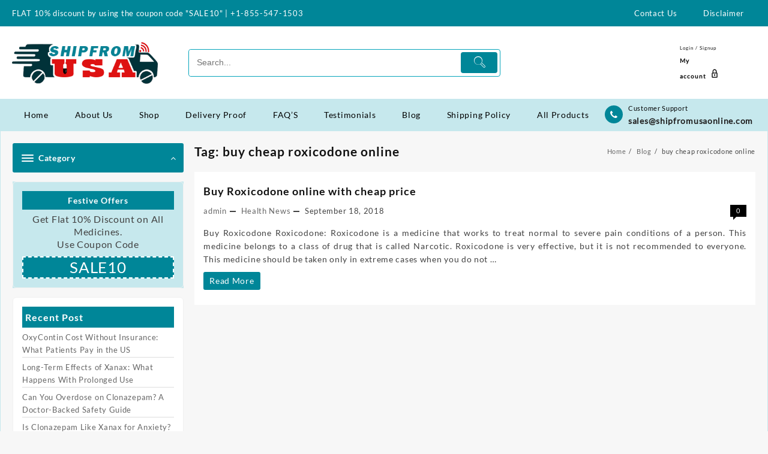

--- FILE ---
content_type: text/html; charset=UTF-8
request_url: https://shipfromusaonline.com/tag/buy-cheap-roxicodone-online/
body_size: 90369
content:
<!DOCTYPE html>
<html lang="en-US" prefix="og: https://ogp.me/ns#">
<head>
<meta charset="UTF-8">
<meta name="viewport" content="width=device-width, initial-scale=1">
<meta name="theme-color" content="#fff" />
<link rel="profile" href="http://gmpg.org/xfn/11">
	<style>img:is([sizes="auto" i], [sizes^="auto," i]) { contain-intrinsic-size: 3000px 1500px }</style>
	
<!-- Search Engine Optimization by Rank Math - https://rankmath.com/ -->
<title>Buy Cheap Roxicodone Online - Ship From USA Online</title>
<meta name="description" content="buy cheap roxicodone online At low prices, we are a reliable and trusted American pharmacy. We offer affordable medications at Low Price."/>
<meta name="robots" content="nofollow, noindex"/>
<meta property="og:locale" content="en_US" />
<meta property="og:type" content="article" />
<meta property="og:title" content="Buy Cheap Roxicodone Online - Ship From USA Online" />
<meta property="og:description" content="buy cheap roxicodone online At low prices, we are a reliable and trusted American pharmacy. We offer affordable medications at Low Price." />
<meta property="og:url" content="https://shipfromusaonline.com/tag/buy-cheap-roxicodone-online/" />
<meta property="og:site_name" content="Ship From USA Online" />
<meta name="twitter:card" content="summary_large_image" />
<meta name="twitter:title" content="Buy Cheap Roxicodone Online - Ship From USA Online" />
<meta name="twitter:description" content="buy cheap roxicodone online At low prices, we are a reliable and trusted American pharmacy. We offer affordable medications at Low Price." />
<meta name="twitter:label1" content="Posts" />
<meta name="twitter:data1" content="1" />
<script type="application/ld+json" class="rank-math-schema">{"@context":"https://schema.org","@graph":[{"@type":"Organization","@id":"https://shipfromusaonline.com/#organization","name":"Ship From USA Online","url":"https://shipfromusaonline.com","logo":{"@type":"ImageObject","@id":"https://shipfromusaonline.com/#logo","url":"https://shipfromusaonline.com/wp-content/uploads/2021/11/logo1.png","contentUrl":"https://shipfromusaonline.com/wp-content/uploads/2021/11/logo1.png","caption":"Ship From USA Online","inLanguage":"en-US","width":"349","height":"100"},"contactPoint":[{"@type":"ContactPoint","telephone":"+1-858-429-9133","contactType":"customer support"}]},{"@type":"WebSite","@id":"https://shipfromusaonline.com/#website","url":"https://shipfromusaonline.com","name":"Ship From USA Online","publisher":{"@id":"https://shipfromusaonline.com/#organization"},"inLanguage":"en-US"},{"@type":"BreadcrumbList","@id":"https://shipfromusaonline.com/tag/buy-cheap-roxicodone-online/#breadcrumb","itemListElement":[{"@type":"ListItem","position":"1","item":{"@id":"https://shipfromusaonline.com","name":"Home"}},{"@type":"ListItem","position":"2","item":{"@id":"https://shipfromusaonline.com/tag/buy-cheap-roxicodone-online/","name":"buy cheap roxicodone online"}}]},{"@type":"CollectionPage","@id":"https://shipfromusaonline.com/tag/buy-cheap-roxicodone-online/#webpage","url":"https://shipfromusaonline.com/tag/buy-cheap-roxicodone-online/","name":"Buy Cheap Roxicodone Online - Ship From USA Online","isPartOf":{"@id":"https://shipfromusaonline.com/#website"},"inLanguage":"en-US","breadcrumb":{"@id":"https://shipfromusaonline.com/tag/buy-cheap-roxicodone-online/#breadcrumb"}}]}</script>
<!-- /Rank Math WordPress SEO plugin -->

<link rel="alternate" type="application/rss+xml" title="Ship From USA Online &raquo; Feed" href="https://shipfromusaonline.com/feed/" />
<link rel="alternate" type="application/rss+xml" title="Ship From USA Online &raquo; Comments Feed" href="https://shipfromusaonline.com/comments/feed/" />
<link rel="alternate" type="application/rss+xml" title="Ship From USA Online &raquo; buy cheap roxicodone online Tag Feed" href="https://shipfromusaonline.com/tag/buy-cheap-roxicodone-online/feed/" />
<script type="text/javascript">
/* <![CDATA[ */
window._wpemojiSettings = {"baseUrl":"https:\/\/s.w.org\/images\/core\/emoji\/16.0.1\/72x72\/","ext":".png","svgUrl":"https:\/\/s.w.org\/images\/core\/emoji\/16.0.1\/svg\/","svgExt":".svg","source":{"concatemoji":"https:\/\/shipfromusaonline.com\/wp-includes\/js\/wp-emoji-release.min.js?ver=6.8.3"}};
/*! This file is auto-generated */
!function(s,n){var o,i,e;function c(e){try{var t={supportTests:e,timestamp:(new Date).valueOf()};sessionStorage.setItem(o,JSON.stringify(t))}catch(e){}}function p(e,t,n){e.clearRect(0,0,e.canvas.width,e.canvas.height),e.fillText(t,0,0);var t=new Uint32Array(e.getImageData(0,0,e.canvas.width,e.canvas.height).data),a=(e.clearRect(0,0,e.canvas.width,e.canvas.height),e.fillText(n,0,0),new Uint32Array(e.getImageData(0,0,e.canvas.width,e.canvas.height).data));return t.every(function(e,t){return e===a[t]})}function u(e,t){e.clearRect(0,0,e.canvas.width,e.canvas.height),e.fillText(t,0,0);for(var n=e.getImageData(16,16,1,1),a=0;a<n.data.length;a++)if(0!==n.data[a])return!1;return!0}function f(e,t,n,a){switch(t){case"flag":return n(e,"\ud83c\udff3\ufe0f\u200d\u26a7\ufe0f","\ud83c\udff3\ufe0f\u200b\u26a7\ufe0f")?!1:!n(e,"\ud83c\udde8\ud83c\uddf6","\ud83c\udde8\u200b\ud83c\uddf6")&&!n(e,"\ud83c\udff4\udb40\udc67\udb40\udc62\udb40\udc65\udb40\udc6e\udb40\udc67\udb40\udc7f","\ud83c\udff4\u200b\udb40\udc67\u200b\udb40\udc62\u200b\udb40\udc65\u200b\udb40\udc6e\u200b\udb40\udc67\u200b\udb40\udc7f");case"emoji":return!a(e,"\ud83e\udedf")}return!1}function g(e,t,n,a){var r="undefined"!=typeof WorkerGlobalScope&&self instanceof WorkerGlobalScope?new OffscreenCanvas(300,150):s.createElement("canvas"),o=r.getContext("2d",{willReadFrequently:!0}),i=(o.textBaseline="top",o.font="600 32px Arial",{});return e.forEach(function(e){i[e]=t(o,e,n,a)}),i}function t(e){var t=s.createElement("script");t.src=e,t.defer=!0,s.head.appendChild(t)}"undefined"!=typeof Promise&&(o="wpEmojiSettingsSupports",i=["flag","emoji"],n.supports={everything:!0,everythingExceptFlag:!0},e=new Promise(function(e){s.addEventListener("DOMContentLoaded",e,{once:!0})}),new Promise(function(t){var n=function(){try{var e=JSON.parse(sessionStorage.getItem(o));if("object"==typeof e&&"number"==typeof e.timestamp&&(new Date).valueOf()<e.timestamp+604800&&"object"==typeof e.supportTests)return e.supportTests}catch(e){}return null}();if(!n){if("undefined"!=typeof Worker&&"undefined"!=typeof OffscreenCanvas&&"undefined"!=typeof URL&&URL.createObjectURL&&"undefined"!=typeof Blob)try{var e="postMessage("+g.toString()+"("+[JSON.stringify(i),f.toString(),p.toString(),u.toString()].join(",")+"));",a=new Blob([e],{type:"text/javascript"}),r=new Worker(URL.createObjectURL(a),{name:"wpTestEmojiSupports"});return void(r.onmessage=function(e){c(n=e.data),r.terminate(),t(n)})}catch(e){}c(n=g(i,f,p,u))}t(n)}).then(function(e){for(var t in e)n.supports[t]=e[t],n.supports.everything=n.supports.everything&&n.supports[t],"flag"!==t&&(n.supports.everythingExceptFlag=n.supports.everythingExceptFlag&&n.supports[t]);n.supports.everythingExceptFlag=n.supports.everythingExceptFlag&&!n.supports.flag,n.DOMReady=!1,n.readyCallback=function(){n.DOMReady=!0}}).then(function(){return e}).then(function(){var e;n.supports.everything||(n.readyCallback(),(e=n.source||{}).concatemoji?t(e.concatemoji):e.wpemoji&&e.twemoji&&(t(e.twemoji),t(e.wpemoji)))}))}((window,document),window._wpemojiSettings);
/* ]]> */
</script>
<style id='wp-emoji-styles-inline-css' type='text/css'>

	img.wp-smiley, img.emoji {
		display: inline !important;
		border: none !important;
		box-shadow: none !important;
		height: 1em !important;
		width: 1em !important;
		margin: 0 0.07em !important;
		vertical-align: -0.1em !important;
		background: none !important;
		padding: 0 !important;
	}
</style>
<link rel='stylesheet' id='wp-block-library-css' href='https://shipfromusaonline.com/wp-includes/css/dist/block-library/style.min.css?ver=6.8.3' type='text/css' media='all' />
<style id='wp-block-library-theme-inline-css' type='text/css'>
.wp-block-audio :where(figcaption){color:#555;font-size:13px;text-align:center}.is-dark-theme .wp-block-audio :where(figcaption){color:#ffffffa6}.wp-block-audio{margin:0 0 1em}.wp-block-code{border:1px solid #ccc;border-radius:4px;font-family:Menlo,Consolas,monaco,monospace;padding:.8em 1em}.wp-block-embed :where(figcaption){color:#555;font-size:13px;text-align:center}.is-dark-theme .wp-block-embed :where(figcaption){color:#ffffffa6}.wp-block-embed{margin:0 0 1em}.blocks-gallery-caption{color:#555;font-size:13px;text-align:center}.is-dark-theme .blocks-gallery-caption{color:#ffffffa6}:root :where(.wp-block-image figcaption){color:#555;font-size:13px;text-align:center}.is-dark-theme :root :where(.wp-block-image figcaption){color:#ffffffa6}.wp-block-image{margin:0 0 1em}.wp-block-pullquote{border-bottom:4px solid;border-top:4px solid;color:currentColor;margin-bottom:1.75em}.wp-block-pullquote cite,.wp-block-pullquote footer,.wp-block-pullquote__citation{color:currentColor;font-size:.8125em;font-style:normal;text-transform:uppercase}.wp-block-quote{border-left:.25em solid;margin:0 0 1.75em;padding-left:1em}.wp-block-quote cite,.wp-block-quote footer{color:currentColor;font-size:.8125em;font-style:normal;position:relative}.wp-block-quote:where(.has-text-align-right){border-left:none;border-right:.25em solid;padding-left:0;padding-right:1em}.wp-block-quote:where(.has-text-align-center){border:none;padding-left:0}.wp-block-quote.is-large,.wp-block-quote.is-style-large,.wp-block-quote:where(.is-style-plain){border:none}.wp-block-search .wp-block-search__label{font-weight:700}.wp-block-search__button{border:1px solid #ccc;padding:.375em .625em}:where(.wp-block-group.has-background){padding:1.25em 2.375em}.wp-block-separator.has-css-opacity{opacity:.4}.wp-block-separator{border:none;border-bottom:2px solid;margin-left:auto;margin-right:auto}.wp-block-separator.has-alpha-channel-opacity{opacity:1}.wp-block-separator:not(.is-style-wide):not(.is-style-dots){width:100px}.wp-block-separator.has-background:not(.is-style-dots){border-bottom:none;height:1px}.wp-block-separator.has-background:not(.is-style-wide):not(.is-style-dots){height:2px}.wp-block-table{margin:0 0 1em}.wp-block-table td,.wp-block-table th{word-break:normal}.wp-block-table :where(figcaption){color:#555;font-size:13px;text-align:center}.is-dark-theme .wp-block-table :where(figcaption){color:#ffffffa6}.wp-block-video :where(figcaption){color:#555;font-size:13px;text-align:center}.is-dark-theme .wp-block-video :where(figcaption){color:#ffffffa6}.wp-block-video{margin:0 0 1em}:root :where(.wp-block-template-part.has-background){margin-bottom:0;margin-top:0;padding:1.25em 2.375em}
</style>
<link rel='stylesheet' id='single-testimonial-block-css' href='https://shipfromusaonline.com/wp-content/plugins/easy-testimonials/blocks/single-testimonial/style.css?ver=1768462154' type='text/css' media='all' />
<link rel='stylesheet' id='random-testimonial-block-css' href='https://shipfromusaonline.com/wp-content/plugins/easy-testimonials/blocks/random-testimonial/style.css?ver=1768462154' type='text/css' media='all' />
<link rel='stylesheet' id='testimonials-list-block-css' href='https://shipfromusaonline.com/wp-content/plugins/easy-testimonials/blocks/testimonials-list/style.css?ver=1768462154' type='text/css' media='all' />
<link rel='stylesheet' id='testimonials-cycle-block-css' href='https://shipfromusaonline.com/wp-content/plugins/easy-testimonials/blocks/testimonials-cycle/style.css?ver=1768462154' type='text/css' media='all' />
<link rel='stylesheet' id='testimonials-grid-block-css' href='https://shipfromusaonline.com/wp-content/plugins/easy-testimonials/blocks/testimonials-grid/style.css?ver=1768462154' type='text/css' media='all' />
<link rel='stylesheet' id='th-advance-product-search-frontend-style-css' href='https://shipfromusaonline.com/wp-content/plugins/th-advance-product-search/build/style-th-advance-product-search.css?ver=1768462155' type='text/css' media='all' />
<link rel='stylesheet' id='thaps-th-icon-css-css' href='https://shipfromusaonline.com/wp-content/plugins/th-advance-product-search/th-icon/style.css?ver=6.8.3' type='text/css' media='all' />
<style id='global-styles-inline-css' type='text/css'>
:root{--wp--preset--aspect-ratio--square: 1;--wp--preset--aspect-ratio--4-3: 4/3;--wp--preset--aspect-ratio--3-4: 3/4;--wp--preset--aspect-ratio--3-2: 3/2;--wp--preset--aspect-ratio--2-3: 2/3;--wp--preset--aspect-ratio--16-9: 16/9;--wp--preset--aspect-ratio--9-16: 9/16;--wp--preset--color--black: #000000;--wp--preset--color--cyan-bluish-gray: #abb8c3;--wp--preset--color--white: #ffffff;--wp--preset--color--pale-pink: #f78da7;--wp--preset--color--vivid-red: #cf2e2e;--wp--preset--color--luminous-vivid-orange: #ff6900;--wp--preset--color--luminous-vivid-amber: #fcb900;--wp--preset--color--light-green-cyan: #7bdcb5;--wp--preset--color--vivid-green-cyan: #00d084;--wp--preset--color--pale-cyan-blue: #8ed1fc;--wp--preset--color--vivid-cyan-blue: #0693e3;--wp--preset--color--vivid-purple: #9b51e0;--wp--preset--gradient--vivid-cyan-blue-to-vivid-purple: linear-gradient(135deg,rgba(6,147,227,1) 0%,rgb(155,81,224) 100%);--wp--preset--gradient--light-green-cyan-to-vivid-green-cyan: linear-gradient(135deg,rgb(122,220,180) 0%,rgb(0,208,130) 100%);--wp--preset--gradient--luminous-vivid-amber-to-luminous-vivid-orange: linear-gradient(135deg,rgba(252,185,0,1) 0%,rgba(255,105,0,1) 100%);--wp--preset--gradient--luminous-vivid-orange-to-vivid-red: linear-gradient(135deg,rgba(255,105,0,1) 0%,rgb(207,46,46) 100%);--wp--preset--gradient--very-light-gray-to-cyan-bluish-gray: linear-gradient(135deg,rgb(238,238,238) 0%,rgb(169,184,195) 100%);--wp--preset--gradient--cool-to-warm-spectrum: linear-gradient(135deg,rgb(74,234,220) 0%,rgb(151,120,209) 20%,rgb(207,42,186) 40%,rgb(238,44,130) 60%,rgb(251,105,98) 80%,rgb(254,248,76) 100%);--wp--preset--gradient--blush-light-purple: linear-gradient(135deg,rgb(255,206,236) 0%,rgb(152,150,240) 100%);--wp--preset--gradient--blush-bordeaux: linear-gradient(135deg,rgb(254,205,165) 0%,rgb(254,45,45) 50%,rgb(107,0,62) 100%);--wp--preset--gradient--luminous-dusk: linear-gradient(135deg,rgb(255,203,112) 0%,rgb(199,81,192) 50%,rgb(65,88,208) 100%);--wp--preset--gradient--pale-ocean: linear-gradient(135deg,rgb(255,245,203) 0%,rgb(182,227,212) 50%,rgb(51,167,181) 100%);--wp--preset--gradient--electric-grass: linear-gradient(135deg,rgb(202,248,128) 0%,rgb(113,206,126) 100%);--wp--preset--gradient--midnight: linear-gradient(135deg,rgb(2,3,129) 0%,rgb(40,116,252) 100%);--wp--preset--font-size--small: 13px;--wp--preset--font-size--medium: 20px;--wp--preset--font-size--large: 36px;--wp--preset--font-size--x-large: 42px;--wp--preset--spacing--20: 0.44rem;--wp--preset--spacing--30: 0.67rem;--wp--preset--spacing--40: 1rem;--wp--preset--spacing--50: 1.5rem;--wp--preset--spacing--60: 2.25rem;--wp--preset--spacing--70: 3.38rem;--wp--preset--spacing--80: 5.06rem;--wp--preset--shadow--natural: 6px 6px 9px rgba(0, 0, 0, 0.2);--wp--preset--shadow--deep: 12px 12px 50px rgba(0, 0, 0, 0.4);--wp--preset--shadow--sharp: 6px 6px 0px rgba(0, 0, 0, 0.2);--wp--preset--shadow--outlined: 6px 6px 0px -3px rgba(255, 255, 255, 1), 6px 6px rgba(0, 0, 0, 1);--wp--preset--shadow--crisp: 6px 6px 0px rgba(0, 0, 0, 1);}:root { --wp--style--global--content-size: 800px;--wp--style--global--wide-size: 1300px; }:where(body) { margin: 0; }.wp-site-blocks > .alignleft { float: left; margin-right: 2em; }.wp-site-blocks > .alignright { float: right; margin-left: 2em; }.wp-site-blocks > .aligncenter { justify-content: center; margin-left: auto; margin-right: auto; }:where(.wp-site-blocks) > * { margin-block-start: 24px; margin-block-end: 0; }:where(.wp-site-blocks) > :first-child { margin-block-start: 0; }:where(.wp-site-blocks) > :last-child { margin-block-end: 0; }:root { --wp--style--block-gap: 24px; }:root :where(.is-layout-flow) > :first-child{margin-block-start: 0;}:root :where(.is-layout-flow) > :last-child{margin-block-end: 0;}:root :where(.is-layout-flow) > *{margin-block-start: 24px;margin-block-end: 0;}:root :where(.is-layout-constrained) > :first-child{margin-block-start: 0;}:root :where(.is-layout-constrained) > :last-child{margin-block-end: 0;}:root :where(.is-layout-constrained) > *{margin-block-start: 24px;margin-block-end: 0;}:root :where(.is-layout-flex){gap: 24px;}:root :where(.is-layout-grid){gap: 24px;}.is-layout-flow > .alignleft{float: left;margin-inline-start: 0;margin-inline-end: 2em;}.is-layout-flow > .alignright{float: right;margin-inline-start: 2em;margin-inline-end: 0;}.is-layout-flow > .aligncenter{margin-left: auto !important;margin-right: auto !important;}.is-layout-constrained > .alignleft{float: left;margin-inline-start: 0;margin-inline-end: 2em;}.is-layout-constrained > .alignright{float: right;margin-inline-start: 2em;margin-inline-end: 0;}.is-layout-constrained > .aligncenter{margin-left: auto !important;margin-right: auto !important;}.is-layout-constrained > :where(:not(.alignleft):not(.alignright):not(.alignfull)){max-width: var(--wp--style--global--content-size);margin-left: auto !important;margin-right: auto !important;}.is-layout-constrained > .alignwide{max-width: var(--wp--style--global--wide-size);}body .is-layout-flex{display: flex;}.is-layout-flex{flex-wrap: wrap;align-items: center;}.is-layout-flex > :is(*, div){margin: 0;}body .is-layout-grid{display: grid;}.is-layout-grid > :is(*, div){margin: 0;}body{padding-top: 0px;padding-right: 0px;padding-bottom: 0px;padding-left: 0px;}a:where(:not(.wp-element-button)){text-decoration: none;}:root :where(.wp-element-button, .wp-block-button__link){background-color: #32373c;border-width: 0;color: #fff;font-family: inherit;font-size: inherit;line-height: inherit;padding: calc(0.667em + 2px) calc(1.333em + 2px);text-decoration: none;}.has-black-color{color: var(--wp--preset--color--black) !important;}.has-cyan-bluish-gray-color{color: var(--wp--preset--color--cyan-bluish-gray) !important;}.has-white-color{color: var(--wp--preset--color--white) !important;}.has-pale-pink-color{color: var(--wp--preset--color--pale-pink) !important;}.has-vivid-red-color{color: var(--wp--preset--color--vivid-red) !important;}.has-luminous-vivid-orange-color{color: var(--wp--preset--color--luminous-vivid-orange) !important;}.has-luminous-vivid-amber-color{color: var(--wp--preset--color--luminous-vivid-amber) !important;}.has-light-green-cyan-color{color: var(--wp--preset--color--light-green-cyan) !important;}.has-vivid-green-cyan-color{color: var(--wp--preset--color--vivid-green-cyan) !important;}.has-pale-cyan-blue-color{color: var(--wp--preset--color--pale-cyan-blue) !important;}.has-vivid-cyan-blue-color{color: var(--wp--preset--color--vivid-cyan-blue) !important;}.has-vivid-purple-color{color: var(--wp--preset--color--vivid-purple) !important;}.has-black-background-color{background-color: var(--wp--preset--color--black) !important;}.has-cyan-bluish-gray-background-color{background-color: var(--wp--preset--color--cyan-bluish-gray) !important;}.has-white-background-color{background-color: var(--wp--preset--color--white) !important;}.has-pale-pink-background-color{background-color: var(--wp--preset--color--pale-pink) !important;}.has-vivid-red-background-color{background-color: var(--wp--preset--color--vivid-red) !important;}.has-luminous-vivid-orange-background-color{background-color: var(--wp--preset--color--luminous-vivid-orange) !important;}.has-luminous-vivid-amber-background-color{background-color: var(--wp--preset--color--luminous-vivid-amber) !important;}.has-light-green-cyan-background-color{background-color: var(--wp--preset--color--light-green-cyan) !important;}.has-vivid-green-cyan-background-color{background-color: var(--wp--preset--color--vivid-green-cyan) !important;}.has-pale-cyan-blue-background-color{background-color: var(--wp--preset--color--pale-cyan-blue) !important;}.has-vivid-cyan-blue-background-color{background-color: var(--wp--preset--color--vivid-cyan-blue) !important;}.has-vivid-purple-background-color{background-color: var(--wp--preset--color--vivid-purple) !important;}.has-black-border-color{border-color: var(--wp--preset--color--black) !important;}.has-cyan-bluish-gray-border-color{border-color: var(--wp--preset--color--cyan-bluish-gray) !important;}.has-white-border-color{border-color: var(--wp--preset--color--white) !important;}.has-pale-pink-border-color{border-color: var(--wp--preset--color--pale-pink) !important;}.has-vivid-red-border-color{border-color: var(--wp--preset--color--vivid-red) !important;}.has-luminous-vivid-orange-border-color{border-color: var(--wp--preset--color--luminous-vivid-orange) !important;}.has-luminous-vivid-amber-border-color{border-color: var(--wp--preset--color--luminous-vivid-amber) !important;}.has-light-green-cyan-border-color{border-color: var(--wp--preset--color--light-green-cyan) !important;}.has-vivid-green-cyan-border-color{border-color: var(--wp--preset--color--vivid-green-cyan) !important;}.has-pale-cyan-blue-border-color{border-color: var(--wp--preset--color--pale-cyan-blue) !important;}.has-vivid-cyan-blue-border-color{border-color: var(--wp--preset--color--vivid-cyan-blue) !important;}.has-vivid-purple-border-color{border-color: var(--wp--preset--color--vivid-purple) !important;}.has-vivid-cyan-blue-to-vivid-purple-gradient-background{background: var(--wp--preset--gradient--vivid-cyan-blue-to-vivid-purple) !important;}.has-light-green-cyan-to-vivid-green-cyan-gradient-background{background: var(--wp--preset--gradient--light-green-cyan-to-vivid-green-cyan) !important;}.has-luminous-vivid-amber-to-luminous-vivid-orange-gradient-background{background: var(--wp--preset--gradient--luminous-vivid-amber-to-luminous-vivid-orange) !important;}.has-luminous-vivid-orange-to-vivid-red-gradient-background{background: var(--wp--preset--gradient--luminous-vivid-orange-to-vivid-red) !important;}.has-very-light-gray-to-cyan-bluish-gray-gradient-background{background: var(--wp--preset--gradient--very-light-gray-to-cyan-bluish-gray) !important;}.has-cool-to-warm-spectrum-gradient-background{background: var(--wp--preset--gradient--cool-to-warm-spectrum) !important;}.has-blush-light-purple-gradient-background{background: var(--wp--preset--gradient--blush-light-purple) !important;}.has-blush-bordeaux-gradient-background{background: var(--wp--preset--gradient--blush-bordeaux) !important;}.has-luminous-dusk-gradient-background{background: var(--wp--preset--gradient--luminous-dusk) !important;}.has-pale-ocean-gradient-background{background: var(--wp--preset--gradient--pale-ocean) !important;}.has-electric-grass-gradient-background{background: var(--wp--preset--gradient--electric-grass) !important;}.has-midnight-gradient-background{background: var(--wp--preset--gradient--midnight) !important;}.has-small-font-size{font-size: var(--wp--preset--font-size--small) !important;}.has-medium-font-size{font-size: var(--wp--preset--font-size--medium) !important;}.has-large-font-size{font-size: var(--wp--preset--font-size--large) !important;}.has-x-large-font-size{font-size: var(--wp--preset--font-size--x-large) !important;}
:root :where(.wp-block-pullquote){font-size: 1.5em;line-height: 1.6;}
</style>
<link rel='stylesheet' id='contact-form-7-css' href='https://shipfromusaonline.com/wp-content/plugins/contact-form-7/includes/css/styles.css?ver=6.1.4' type='text/css' media='all' />
<link rel='stylesheet' id='easy_testimonial_style-css' href='https://shipfromusaonline.com/wp-content/plugins/easy-testimonials/include/assets/css/style.css?ver=6.8.3' type='text/css' media='all' />
<link rel='stylesheet' id='woocommerce-layout-css' href='https://shipfromusaonline.com/wp-content/plugins/woocommerce/assets/css/woocommerce-layout.css?ver=10.4.2' type='text/css' media='all' />
<link rel='stylesheet' id='woocommerce-smallscreen-css' href='https://shipfromusaonline.com/wp-content/plugins/woocommerce/assets/css/woocommerce-smallscreen.css?ver=10.4.2' type='text/css' media='only screen and (max-width: 768px)' />
<link rel='stylesheet' id='woocommerce-general-css' href='https://shipfromusaonline.com/wp-content/plugins/woocommerce/assets/css/woocommerce.css?ver=10.4.2' type='text/css' media='all' />
<style id='woocommerce-inline-inline-css' type='text/css'>
.woocommerce form .form-row .required { visibility: visible; }
</style>
<link rel='stylesheet' id='font-awesome-css' href='https://shipfromusaonline.com/wp-content/themes/top-store//third-party/fonts/font-awesome/css/font-awesome.css?ver=1.5.3' type='text/css' media='all' />
<link rel='stylesheet' id='th-icon-css' href='https://shipfromusaonline.com/wp-content/themes/top-store//third-party/fonts/th-icon/style.css?ver=1.5.3' type='text/css' media='all' />
<link rel='stylesheet' id='animate-css' href='https://shipfromusaonline.com/wp-content/themes/top-store//css/animate.css?ver=1.5.3' type='text/css' media='all' />
<link rel='stylesheet' id='top-store-menu-css' href='https://shipfromusaonline.com/wp-content/themes/top-store//css/top-store-menu.css?ver=1.5.3' type='text/css' media='all' />
<link rel='stylesheet' id='top-store-style-css' href='https://shipfromusaonline.com/wp-content/themes/top-store/style.css?ver=1.5.3' type='text/css' media='all' />
<style id='top-store-style-inline-css' type='text/css'>
@media (min-width: 769px){.thunk-logo img,.sticky-header .logo-content img{
    max-width: 243px;
  }}@media (max-width: 768px){.thunk-logo img,.sticky-header .logo-content img{
    max-width: 225px;
  }}@media (max-width: 550px){.thunk-logo img,.sticky-header .logo-content img{
    max-width: 225px;
  }}.top-header,body.top-store-dark .top-header{border-bottom-color:#fff}@media (min-width: 769px){.top-header .top-header-bar{
    line-height: 20px;
  }}@media (max-width: 768px){.top-header .top-header-bar{
    line-height: 35px;
  }}@media (max-width: 550px){.top-header .top-header-bar{
    line-height: 35px;
  }}.top-footer,body.top-store-dark .top-footer{border-bottom-color:#f1f1f1}.below-footer,body.top-store-dark .below-footer{border-top-color:#fff}.top-store-light a:hover, .top-store-menu li a:hover, .top-store-menu .current-menu-item a,.sticky-header-col2 .top-store-menu li a:hover,.woocommerce .thunk-woo-product-list .price,.thunk-product-hover .th-button.add_to_cart_button, .woocommerce ul.products .thunk-product-hover .add_to_cart_button,.woocommerce ul.products li.product .product_type_variable, .woocommerce ul.products li.product a.button.product_type_grouped,.thunk-compare .compare-button a:hover, .thunk-product-hover .th-button.add_to_cart_button:hover, .woocommerce ul.products .thunk-product-hover .add_to_cart_button :hover, .woocommerce .thunk-product-hover a.th-button:hover,.thunk-product .yith-wcwl-wishlistexistsbrowse.show:before, .thunk-product .yith-wcwl-wishlistaddedbrowse.show:before,.woocommerce ul.products li.product.thunk-woo-product-list .price,.summary .yith-wcwl-add-to-wishlist.show .add_to_wishlist::before, .summary .yith-wcwl-add-to-wishlist .yith-wcwl-wishlistaddedbrowse.show a::before, .summary .yith-wcwl-add-to-wishlist .yith-wcwl-wishlistexistsbrowse.show a::before,.woocommerce .entry-summary a.compare.button.added:before,.header-icon a:hover,.thunk-related-links .nav-links a:hover,.woocommerce .thunk-list-view ul.products li.product.thunk-woo-product-list .price,.woocommerce .woocommerce-error .button, .woocommerce .woocommerce-info .button, .woocommerce .woocommerce-message .button,.thunk-wishlist a:hover, .thunk-compare a:hover,.thunk-quik a:hover,.woocommerce ul.cart_list li .woocommerce-Price-amount, .woocommerce ul.product_list_widget li .woocommerce-Price-amount,.top-store-load-more button,.page-contact .leadform-show-form label,.thunk-contact-col .fa,
  .woocommerce .thunk-product-hover a.th-button:hover:after,ul.products .thunk-product-hover .add_to_cart_button:hover, 
.woocommerce .thunk-product-hover a.th-button:hover, 
.woocommerce ul.products li.product .product_type_variable:hover, 
.woocommerce ul.products li.product a.button.product_type_grouped:hover, 
.woocommerce .thunk-product-hover a.th-button:hover, 
.woocommerce ul.products li.product .add_to_cart_button:hover, 
.woocommerce .added_to_cart.wc-forward:hover,
ul.products .thunk-product-hover .add_to_cart_button:hover:after, 
.woocommerce .thunk-product-hover a.th-button:hover:after, 
.woocommerce ul.products li.product .product_type_variable:hover:after, 
.woocommerce ul.products li.product a.button.product_type_grouped:hover:after, 
.woocommerce .thunk-product-hover a.th-button:hover:after, 
.woocommerce ul.products li.product .add_to_cart_button:hover:after, 
.woocommerce .added_to_cart.wc-forward:hover:after,.summary .yith-wcwl-add-to-wishlist .add_to_wishlist:hover:before, .summary .yith-wcwl-add-to-wishlist .yith-wcwl-wishlistaddedbrowse a::before, .summary .yith-wcwl-add-to-wishlist .yith-wcwl-wishlistexistsbrowse a::before,.th-hlight-icon,.ribbon-btn:hover,.thunk-product .yith-wcwl-wishlistexistsbrowse:before,.woocommerce .entry-summary a.compare.button:hover:before,.th-slide-button,.th-slide-button:after,.sider.overcenter .sider-inner ul.top-store-menu li a:hover,.reply a,.single-product .product_meta a,.woosw-btn:hover:before,.woosw-added:before,.wooscp-btn:hover:before,#top-store-mobile-bar .count-item, a.th-product-compare-btn.button.btn_type.th-added-compare:before,.thunk-product-list-section .thunk-list .thunk-product-content .woocommerce-LoopProduct-title:hover{color:#008698} 
    
    .thunk-icon-market .cart-icon .taiowc-icon:hover,.woocommerce .entry-summary .th-product-compare-btn.btn_type.th-added-compare, .woocommerce .entry-summary a.th-product-compare-btn:before,.thunk-icon-market .cart-icon .taiowcp-icon:hover{color:#008698;}
   .thunk-icon-market .cart-icon .taiowc-cart-item:hover,.thunk-icon-market .cart-icon .taiowcp-cart-item:hover{color:#008698;}
 .toggle-cat-wrap,#search-button,.thunk-icon .cart-icon,.single_add_to_cart_button.button.alt, .woocommerce #respond input#submit.alt, .woocommerce a.button.alt, .woocommerce button.button.alt, .woocommerce input.button.alt, .woocommerce #respond input#submit, .woocommerce button.button, .woocommerce input.button,.cat-list a:after,.tagcloud a:hover, .thunk-tags-wrapper a:hover,.btn-main-header,.page-contact .leadform-show-form input[type='submit'],.woocommerce .widget_price_filter .top-store-widget-content .ui-slider .ui-slider-range,
.woocommerce .widget_price_filter .top-store-widget-content .ui-slider .ui-slider-handle,.entry-content form.post-password-form input[type='submit'],#top-store-mobile-bar a,
.header-support-icon,
.count-item,.nav-links .page-numbers.current, .nav-links .page-numbers:hover,.woocommerce .thunk-woo-product-list span.onsale,.top-store-site section.thunk-ribbon-section .content-wrap:before,.woocommerce .return-to-shop a.button,.widget_product_search [type='submit']:hover,.comment-form .form-submit [type='submit'],.top-store-slide-post .owl-nav button.owl-prev:hover, .top-store-slide-post .owl-nav button.owl-next:hover,body.top-store-dark .top-store-slide-post .owl-nav button.owl-prev:hover, body.top-store-dark .top-store-slide-post .owl-nav button.owl-next:hover{background:#008698}
  .open-cart p.buttons a:hover,
  .woocommerce #respond input#submit.alt:hover, .woocommerce a.button.alt:hover, .woocommerce button.button.alt:hover, .woocommerce input.button.alt:hover, .woocommerce #respond input#submit:hover, .woocommerce button.button:hover, .woocommerce input.button:hover,.thunk-slide .owl-nav button.owl-prev:hover, .thunk-slide .owl-nav button.owl-next:hover,.thunk-list-grid-switcher a.selected, .thunk-list-grid-switcher a:hover,.woocommerce .woocommerce-error .button:hover, .woocommerce .woocommerce-info .button:hover, .woocommerce .woocommerce-message .button:hover,#searchform [type='submit']:hover,article.thunk-post-article .thunk-readmore.button,.top-store-load-more button:hover,.woocommerce nav.woocommerce-pagination ul li a:focus, .woocommerce nav.woocommerce-pagination ul li a:hover, .woocommerce nav.woocommerce-pagination ul li span.current,.thunk-top2-slide.owl-carousel .owl-nav button:hover,.product-slide-widget .owl-carousel .owl-nav button:hover, .thunk-slide.thunk-brand .owl-nav button:hover,.th-testimonial .owl-carousel .owl-nav button.owl-prev:hover,.th-testimonial .owl-carousel .owl-nav button.owl-next:hover,body.top-store-dark .thunk-slide .owl-nav button.owl-prev:hover,body.top-store-dark .thunk-slide .owl-nav button.owl-next:hover{background-color:#008698;} 
  .thunk-product-hover .th-button.add_to_cart_button, .woocommerce ul.products .thunk-product-hover .add_to_cart_button,.woocommerce ul.products li.product .product_type_variable, .woocommerce ul.products li.product a.button.product_type_grouped,.open-cart p.buttons a:hover,.top-store-slide-post .owl-nav button.owl-prev:hover, .top-store-slide-post .owl-nav button.owl-next:hover,body .woocommerce-tabs .tabs li a::before,.thunk-list-grid-switcher a.selected, .thunk-list-grid-switcher a:hover,.woocommerce .woocommerce-error .button, .woocommerce .woocommerce-info .button, .woocommerce .woocommerce-message .button,#searchform [type='submit']:hover,.top-store-load-more button,.thunk-top2-slide.owl-carousel .owl-nav button:hover,.product-slide-widget .owl-carousel .owl-nav button:hover, .thunk-slide.thunk-brand .owl-nav button:hover,.page-contact .leadform-show-form input[type='submit'],.widget_product_search [type='submit']:hover,.thunk-slide .owl-nav button.owl-prev:hover, .thunk-slide .owl-nav button.owl-next:hover,body.top-store-dark .thunk-slide.owl-carousel .owl-nav button.owl-prev:hover, body.top-store-dark .thunk-slide.owl-carousel .owl-nav button.owl-next:hover,body.top-store-dark .top-store-slide-post .owl-nav button.owl-prev:hover, body.top-store-dark .top-store-slide-post .owl-nav button.owl-next:hover,.th-testimonial .owl-carousel .owl-nav button.owl-prev:hover,.th-testimonial .owl-carousel .owl-nav button.owl-next:hover{border-color:#008698} .loader {
    border-right: 4px solid #008698;
    border-bottom: 4px solid #008698;
    border-left: 4px solid #008698;}
    .site-title span a:hover,.main-header-bar .header-icon a:hover,.woocommerce div.product p.price, .woocommerce div.product span.price,body.top-store-dark .top-store-menu .current-menu-item a,body.top-store-dark .sider.overcenter .sider-inner ul.top-store-menu li a:hover{color:#008698}body.top-store-light,.woocommerce-error, .woocommerce-info, .woocommerce-message {color: }.site-title span a,.sprt-tel b,.widget.woocommerce .widget-title, .open-widget-content .widget-title, .widget-title,.thunk-title .title,.thunk-hglt-box h6,h2.thunk-post-title a, h1.thunk-post-title ,#reply-title,h4.author-header,.page-head h1,.woocommerce div.product .product_title, section.related.products h2, section.upsells.products h2, .woocommerce #reviews #comments h2,.woocommerce table.shop_table thead th, .cart-subtotal, .order-total,.cross-sells h2, .cart_totals h2,.woocommerce-billing-fields h3,.page-head h1 a,.woocommerce-billing-fields h3,.woocommerce-checkout h3#order_review_heading, .woocommerce-additional-fields h3,.woocommerce .wishlist-title,.widget_block .wp-block-heading,.woocommerce ul.products li.product .woocommerce-loop-product__title,.thunk-woo-product-list .woocommerce-loop-product__title a{color: }.top-store-light a,#top-store-above-menu.top-store-menu > li > a{color:} .top-store-light a:hover,#top-store-above-menu.top-store-menu > li > a:hover,#top-store-above-menu.top-store-menu li a:hover,.thunk-woo-product-list .woocommerce-loop-product__title a:hover{color:}.top_store_overlayloader{background-color:#9c9c9}.top-header{background-image:url();
   } .top-header:before,body.top-store-dark .top-header:before
   {background:}.main-header:before,body.top-store-dark .main-header:before{
   background:;}.site-title span a,.main-header-bar .header-icon a,.main-header-bar .thunk-icon-market .cart-contents,.th-whishlist-text, .account-text:nth-of-type(1){color:#0a0a0a;}
   .thunk-icon-market .cart-icon .taiowc-icon,.thunk-icon-market .taiowc-icon .th-icon,.thunk-icon-market .cart-icon .taiowcp-icon,.thunk-icon-market .taiowcp-icon .th-icon,.main-header-bar{color:#0a0a0a;}
   .thunk-icon-market .cart-icon .taiowc-cart-item,.thunk-icon-market .taiowc-content .taiowc-total,.thunk-icon-market .cart-icon .taiowcp-cart-item,.thunk-icon-market .taiowcp-content .taiowcp-total{color:#0a0a0a;}
    body.top-store-dark .site-title span a,body.top-store-dark .main-header-bar,body.top-store-dark .main-header-bar .header-icon a,body.top-store-dark .main-header-bar .thunk-icon-market .cart-contents,body.top-store-dark .th-whishlist-text,body.top-store-dark .account-text:nth-of-type(1){color:#0a0a0a;}
   section.thunk-ribbon-section .content-wrap{
    background-image:url();
    background-repeat:no-repeat;
    background-size:auto;
    background-position:center center;
    background-attachment:scroll;}#move-to-top{
        background:#3ec9c4;
        color:#fff;
      }
                        
</style>
<link rel='stylesheet' id='dashicons-css' href='https://shipfromusaonline.com/wp-includes/css/dashicons.min.css?ver=6.8.3' type='text/css' media='all' />
<link rel='stylesheet' id='top-store-quick-view-css' href='https://shipfromusaonline.com/wp-content/themes/top-store/inc/woocommerce/quick-view/css/quick-view.css?ver=6.8.3' type='text/css' media='all' />
<link rel='stylesheet' id='owl.carousel-css-css' href='https://shipfromusaonline.com/wp-content/plugins/hunk-companion/almaira-shop/assets/css/owl.carousel.css?ver=1.0.0' type='text/css' media='all' />
<link rel='stylesheet' id='th-advance-product-search-front-css' href='https://shipfromusaonline.com/wp-content/plugins/th-advance-product-search/assets/css/thaps-front-style.css?ver=1.3.1' type='text/css' media='all' />
<style id='th-advance-product-search-front-inline-css' type='text/css'>
.thaps-search-box{max-width:550px;}.thaps-from-wrap,input[type='text'].thaps-search-autocomplete,.thaps-box-open .thaps-icon-arrow{background-color:;} .thaps-from-wrap{background-color:;} input[type='text'].thaps-search-autocomplete, input[type='text'].thaps-search-autocomplete::-webkit-input-placeholder{color:;} .thaps-from-wrap,.thaps-autocomplete-suggestions{border-color:;}

 .thaps-box-open .thaps-icon-arrow{border-left-color:;border-top-color:;} 

 #thaps-search-button{background:; color:;} 

 #thaps-search-button:hover{background:; color:;}

 .submit-active #thaps-search-button .th-icon path{color:;} .thaps-suggestion-heading .thaps-title, .thaps-suggestion-heading .thaps-title strong{color:;} .thaps-title,.thaps-suggestion-taxonomy-product-cat .thaps-title, .thaps-suggestion-more .thaps-title strong{color:;} .thaps-sku, .thaps-desc, .thaps-price,.thaps-price del{color:;} .thaps-suggestion-heading{border-color:;} .thaps-autocomplete-selected,.thaps-suggestion-more:hover{background:;} .thaps-autocomplete-suggestions,.thaps-suggestion-more{background:;} .thaps-title strong{color:;} 
</style>
<!--n2css--><!--n2js--><script type="text/javascript" src="https://shipfromusaonline.com/wp-includes/js/jquery/jquery.min.js?ver=3.7.1" id="jquery-core-js"></script>
<script type="text/javascript" src="https://shipfromusaonline.com/wp-includes/js/jquery/jquery-migrate.min.js?ver=3.4.1" id="jquery-migrate-js"></script>
<script type="text/javascript" src="https://shipfromusaonline.com/wp-content/plugins/woocommerce/assets/js/jquery-blockui/jquery.blockUI.min.js?ver=2.7.0-wc.10.4.2" id="wc-jquery-blockui-js" defer="defer" data-wp-strategy="defer"></script>
<script type="text/javascript" src="https://shipfromusaonline.com/wp-content/plugins/woocommerce/assets/js/js-cookie/js.cookie.min.js?ver=2.1.4-wc.10.4.2" id="wc-js-cookie-js" defer="defer" data-wp-strategy="defer"></script>
<script type="text/javascript" id="woocommerce-js-extra">
/* <![CDATA[ */
var woocommerce_params = {"ajax_url":"\/wp-admin\/admin-ajax.php","wc_ajax_url":"\/?wc-ajax=%%endpoint%%","i18n_password_show":"Show password","i18n_password_hide":"Hide password"};
/* ]]> */
</script>
<script type="text/javascript" src="https://shipfromusaonline.com/wp-content/plugins/woocommerce/assets/js/frontend/woocommerce.min.js?ver=10.4.2" id="woocommerce-js" defer="defer" data-wp-strategy="defer"></script>
<script type="text/javascript" src="https://shipfromusaonline.com/wp-content/plugins/hunk-companion/gogolite/js/gogo-js/owl.carousel.js?ver=6.8.3" id="owl.carousel-js-js"></script>
<script type="text/javascript" src="https://shipfromusaonline.com/wp-content/plugins/hunk-companion/open-shop/assets/js/jssor.slider.min.js?ver=6.8.3" id="jssor.slider-js-js"></script>
<script type="text/javascript" id="th-advance-product-search-front-js-extra">
/* <![CDATA[ */
var th_advance_product_search_options = {"ajaxUrl":"https:\/\/shipfromusaonline.com\/wp-admin\/admin-ajax.php","thaps_nonce":"708ef803be","thaps_length":"1","thaps_ga_event":"1","thaps_ga_site_search_module":""};
/* ]]> */
</script>
<script type="text/javascript" src="https://shipfromusaonline.com/wp-content/plugins/th-advance-product-search/assets/js/thaps-search.js?ver=1" id="th-advance-product-search-front-js"></script>
<script type="text/javascript" id="easy-testimonials-reveal-js-extra">
/* <![CDATA[ */
var easy_testimonials_reveal = {"show_less_text":"Show Less"};
/* ]]> */
</script>
<script type="text/javascript" src="https://shipfromusaonline.com/wp-content/plugins/easy-testimonials/include/assets/js/easy-testimonials-reveal.js?ver=6.8.3" id="easy-testimonials-reveal-js"></script>
<link rel="https://api.w.org/" href="https://shipfromusaonline.com/wp-json/" /><link rel="alternate" title="JSON" type="application/json" href="https://shipfromusaonline.com/wp-json/wp/v2/tags/360" /><link rel="EditURI" type="application/rsd+xml" title="RSD" href="https://shipfromusaonline.com/xmlrpc.php?rsd" />
<meta name="generator" content="WordPress 6.8.3" />
<style type="text/css" media="screen"></style><style type="text/css" media="screen">@media (max-width: 728px) {}</style><style type="text/css" media="screen">@media (max-width: 320px) {}</style>	<noscript><style>.woocommerce-product-gallery{ opacity: 1 !important; }</style></noscript>
	<link rel="icon" href="https://shipfromusaonline.com/wp-content/uploads/2021/11/favicon.png" sizes="32x32" />
<link rel="icon" href="https://shipfromusaonline.com/wp-content/uploads/2021/11/favicon.png" sizes="192x192" />
<link rel="apple-touch-icon" href="https://shipfromusaonline.com/wp-content/uploads/2021/11/favicon.png" />
<meta name="msapplication-TileImage" content="https://shipfromusaonline.com/wp-content/uploads/2021/11/favicon.png" />
<!-- Google tag (gtag.js) -->
<script async src="https://www.googletagmanager.com/gtag/js?id=G-99T8H6LJCP"></script>
<script>
window.dataLayer = window.dataLayer || [];
function gtag(){dataLayer.push(arguments);}
gtag('js', new Date());
gtag('config', 'G-99T8H6LJCP');
</script>
<script src="https://www.google.com/recaptcha/api.js" async defer></script>
<script type="text/javascript">
    (function(c,l,a,r,i,t,y){
        c[a]=c[a]||function(){(c[a].q=c[a].q||[]).push(arguments)};
        t=l.createElement(r);t.async=1;t.src="https://www.clarity.ms/tag/"+i;
        y=l.getElementsByTagName(r)[0];y.parentNode.insertBefore(t,y);
    })(window, document, "clarity", "script", "l4o5c8pn51");
</script>
</head>
<body class="archive tag tag-buy-cheap-roxicodone-online tag-360 wp-custom-logo wp-embed-responsive wp-theme-top-store theme-top-store sp-easy-accordion-enabled woocommerce-no-js th-advance-product-search woocommerce top-store-light">
		
<div id="page" class="top-store-site  ">
	<header>
		<a class="skip-link screen-reader-text" href="#content">Skip to content</a>
		 
        <!-- sticky header -->
		<div class="top-header">
  <div class="container">
            <div class="top-header-bar thnk-col-2">
      <div class="top-header-col1">
        <div class='content-html'>
  FLAT 10% discount by using the coupon code &quot;SALE10&quot;   |  +1-855-547-1503</div>
      </div>
      <div class="top-header-col2">
        <!-- Menu Toggle btn-->
<nav>
  <div class="menu-toggle">
    <button type="button" class="menu-btn" id="menu-btn-abv">
    <div class="btn">
      <span class="icon-bar"></span>
      <span class="icon-bar"></span>
      <span class="icon-bar"></span>
    </div>
    </button>
  </div>
  <div class="sider above top-store-menu-hide overcenter">
    <div class="sider-inner">
      <ul id="top-store-above-menu" class="top-store-menu" data-menu-style="horizontal"><li id="menu-item-4650" class="menu-item menu-item-type-post_type menu-item-object-page menu-item-4650"><a href="https://shipfromusaonline.com/contact-us/"><span class="top-store-menu-link">Contact Us</span></a></li>
<li id="menu-item-4648" class="menu-item menu-item-type-post_type menu-item-object-page menu-item-4648"><a href="https://shipfromusaonline.com/disclaimer/"><span class="top-store-menu-link">Disclaimer</span></a></li>
</ul>    </div>
  </div>
</nav>
      </div>
    </div>
            <!-- end top-header-bar -->
  </div>
</div>
 
		<!-- end top-header -->
            <div class="main-header mhdrfour callto left  cnv-none">
      <div class="container">
        <div class="main-header-bar thnk-col-3">
                    <div class="main-header-col1">
            <span class="logo-content">
                  	<div class="thunk-logo">
        <a href="https://shipfromusaonline.com/" class="custom-logo-link" rel="home"><img width="349" height="100" src="https://shipfromusaonline.com/wp-content/uploads/2021/11/logo1.png" class="custom-logo" alt="logo" decoding="async" srcset="https://shipfromusaonline.com/wp-content/uploads/2021/11/logo1.png 1x,  2x" sizes="(max-width: 349px) 100vw, 349px" /></a>      </div>
               </span>
            
          </div>
          <div class="main-header-col2">
             
<div id='thaps-search-box' class="thaps-search-box  submit-active  default_style">

<form class="thaps-search-form" action='https://shipfromusaonline.com/' id='thaps-search-form'  method='get'>

<div class="thaps-from-wrap">

   <input id='thaps-search-autocomplete-1' name='s' placeholder='Search...' class="thaps-search-autocomplete thaps-form-control" value='' type='text' title='Search' />

    

   <div class="thaps-preloader"></div>

  
  
    <button id='thaps-search-button' value="Submit" type='submit'>  

   <span class="th-icon th-icon-vector-search icon-style" style="color:"></span>
</button>         <input type="hidden" name="post_type" value="product" />

        <span class="label label-default" id="selected_option"></span>

      </div>

 </form>

 </div>  

<!-- Bar style   -->      

          </div>
          <div class="main-header-col3">
            <div class="thunk-icon-market">
                  <div class="header-icon">
      <span><a href="https://shipfromusaonline.com/my-account/"><span class="account-text">Login / Signup</span><span class="account-text">My account</span><i class="th-icon th-icon-lock1"></i></a></span>
            </div>
                                        <div class="cart-icon" >

                  
                

              </div>
                          </div>
          </div>
                    </div> <!-- end main-header-bar -->
        </div>
      </div>
       
		<!-- end main-header -->
		<div class="below-header  mhdrfour left callto">
  <div class="container">
    <div class="below-header-bar thnk-col-3">
            <div class="below-header-col1">
                <div class="menu-category-list">
          <div class="toggle-cat-wrap">
            <p class="cat-toggle" tabindex="0">
              <span class="cat-icon">
                <span class="cat-top"></span>
                <span class="cat-top"></span>
                <span class="cat-bot"></span>
              </span>
              <span class="toggle-title">Category</span>
              <span class="toggle-icon"></span>
            </p>
          </div>
          <ul class="product-cat-list thunk-product-cat-list" data-menu-style="vertical">	<li class="cat-item cat-item-15"><a href="https://shipfromusaonline.com/product-category/buy-hydrocodone-online/">Buy Hydrocodone Online</a>
</li>
	<li class="cat-item cat-item-16"><a href="https://shipfromusaonline.com/product-category/buy-adderall-online/">Buy Adderall Online</a>
</li>
	<li class="cat-item cat-item-449"><a href="https://shipfromusaonline.com/product-category/buy-adipex-online/">Buy Adipex Online</a>
</li>
	<li class="cat-item cat-item-454"><a href="https://shipfromusaonline.com/product-category/buy-alprazolam-online/">Buy Alprazolam Online</a>
</li>
	<li class="cat-item cat-item-30"><a href="https://shipfromusaonline.com/product-category/buy-ambien-online/">Buy Ambien Online</a>
</li>
	<li class="cat-item cat-item-560"><a href="https://shipfromusaonline.com/product-category/buy-ativan-online/">Buy Ativan online</a>
</li>
	<li class="cat-item cat-item-453"><a href="https://shipfromusaonline.com/product-category/buy-carisoprodol-online/">Buy Carisoprodol Online</a>
</li>
	<li class="cat-item cat-item-466"><a href="https://shipfromusaonline.com/product-category/buy-clonazepam-online/">Buy Clonazepam Online</a>
</li>
	<li class="cat-item cat-item-27"><a href="https://shipfromusaonline.com/product-category/buy-codeine-online/">Buy Codeine Online</a>
</li>
	<li class="cat-item cat-item-455"><a href="https://shipfromusaonline.com/product-category/buy-darvocet-online/">Buy Darvocet Online</a>
</li>
	<li class="cat-item cat-item-457"><a href="https://shipfromusaonline.com/product-category/buy-demerol-online/">Buy Demerol Online</a>
</li>
	<li class="cat-item cat-item-458"><a href="https://shipfromusaonline.com/product-category/buy-diazepam-online/">Buy Diazepam Online</a>
</li>
	<li class="cat-item cat-item-452"><a href="https://shipfromusaonline.com/product-category/buy-dilaudid-online/">Buy Dilaudid Online</a>
</li>
	<li class="cat-item cat-item-558"><a href="https://shipfromusaonline.com/product-category/buy-fioricet-online/">Buy Fioricet online</a>
</li>
	<li class="cat-item cat-item-691"><a href="https://shipfromusaonline.com/product-category/buy-gabapentin-online/">Buy Gabapentin Online</a>
</li>
	<li class="cat-item cat-item-445"><a href="https://shipfromusaonline.com/product-category/buy-hydromorphone-online/">Buy Hydromorphone Online</a>
</li>
	<li class="cat-item cat-item-692"><a href="https://shipfromusaonline.com/product-category/buy-klonopin-online/">Buy Klonopin Online</a>
</li>
	<li class="cat-item cat-item-459"><a href="https://shipfromusaonline.com/product-category/buy-lexapro-online/">Buy Lexapro Online</a>
</li>
	<li class="cat-item cat-item-460"><a href="https://shipfromusaonline.com/product-category/buy-lorazepam-online/">Buy Lorazepam Online</a>
</li>
	<li class="cat-item cat-item-461"><a href="https://shipfromusaonline.com/product-category/buy-lorcet-online/">Buy Lorcet Online</a>
</li>
	<li class="cat-item cat-item-24"><a href="https://shipfromusaonline.com/product-category/buy-lortab-online/">Buy Lortab Online</a>
</li>
	<li class="cat-item cat-item-462"><a href="https://shipfromusaonline.com/product-category/buy-meridia-online/">Buy Meridia Online</a>
</li>
	<li class="cat-item cat-item-34"><a href="https://shipfromusaonline.com/product-category/buy-methadone-online/">Buy Methadone Online</a>
</li>
	<li class="cat-item cat-item-693"><a href="https://shipfromusaonline.com/product-category/buy-modafinil-online/">Buy Modafinil Online</a>
</li>
	<li class="cat-item cat-item-26"><a href="https://shipfromusaonline.com/product-category/buy-norco-online/">Buy Norco Online</a>
</li>
	<li class="cat-item cat-item-29"><a href="https://shipfromusaonline.com/product-category/buy-opana-er-online/">Buy Opana ER Online</a>
</li>
	<li class="cat-item cat-item-20"><a href="https://shipfromusaonline.com/product-category/buy-oxycodone-online/">Buy Oxycodone Online</a>
</li>
	<li class="cat-item cat-item-22"><a href="https://shipfromusaonline.com/product-category/buy-oxycontin-online/">Buy Oxycontin Online</a>
</li>
	<li class="cat-item cat-item-25"><a href="https://shipfromusaonline.com/product-category/buy-percocet-online/">Buy Percocet Online</a>
</li>
	<li class="cat-item cat-item-450"><a href="https://shipfromusaonline.com/product-category/buy-phentermine-online/">Buy Phentermine Online</a>
</li>
	<li class="cat-item cat-item-36"><a href="https://shipfromusaonline.com/product-category/buy-roxicodone-online/">Buy Roxicodone Online</a>
</li>
	<li class="cat-item cat-item-33"><a href="https://shipfromusaonline.com/product-category/buy-soma-online/">Buy Soma Online</a>
</li>
	<li class="cat-item cat-item-35"><a href="https://shipfromusaonline.com/product-category/buy-suboxone-online/">Buy Suboxone Online</a>
</li>
	<li class="cat-item cat-item-463"><a href="https://shipfromusaonline.com/product-category/buy-subutex-online/">Buy Subutex Online</a>
</li>
	<li class="cat-item cat-item-694"><a href="https://shipfromusaonline.com/product-category/buy-tapentadol-online/">Buy Tapentadol Online</a>
</li>
	<li class="cat-item cat-item-28"><a href="https://shipfromusaonline.com/product-category/buy-tramadol-online/">Buy Tramadol Online</a>
</li>
	<li class="cat-item cat-item-559"><a href="https://shipfromusaonline.com/product-category/buy-valium-online/">Buy Valium Online</a>
</li>
	<li class="cat-item cat-item-446"><a href="https://shipfromusaonline.com/product-category/buy-viagra-online/">Buy Viagra Online</a>
</li>
	<li class="cat-item cat-item-38"><a href="https://shipfromusaonline.com/product-category/buy-vicodin-online/">Buy Vicodin Online</a>
</li>
	<li class="cat-item cat-item-31"><a href="https://shipfromusaonline.com/product-category/buy-xanax-online/">Buy Xanax Online</a>
</li>
	<li class="cat-item cat-item-690"><a href="https://shipfromusaonline.com/product-category/buy-zolpidem-online/">Buy Zolpidem Online</a>
</li>
</ul>          </div><!-- menu-category-list -->
                    <nav>
            <!-- Menu Toggle btn-->
            <div class="menu-toggle">
              <button type="button" class="menu-btn" id="menu-btn">
              <div class="btn">
                <span class="icon-bar"></span>
                <span class="icon-bar"></span>
                <span class="icon-bar"></span>
              </div>
              <span class="icon-text">Menu</span>
              </button>
            </div>
            <div class="sider main  top-store-menu-hide overcenter">
              <div class="sider-inner">
                <ul id="top-store-menu" class="top-store-menu" data-menu-style="horizontal"><li id="menu-item-4187" class="menu-item menu-item-type-post_type menu-item-object-page menu-item-home menu-item-4187"><a href="https://shipfromusaonline.com/"><span class="top-store-menu-link">Home</span></a></li>
<li id="menu-item-4188" class="menu-item menu-item-type-post_type menu-item-object-page menu-item-4188"><a href="https://shipfromusaonline.com/about-us/"><span class="top-store-menu-link">About Us</span></a></li>
<li id="menu-item-4205" class="menu-item menu-item-type-post_type menu-item-object-page menu-item-4205"><a href="https://shipfromusaonline.com/shop/"><span class="top-store-menu-link">Shop</span></a></li>
<li id="menu-item-4199" class="menu-item menu-item-type-post_type menu-item-object-page menu-item-4199"><a href="https://shipfromusaonline.com/delivery-proof/"><span class="top-store-menu-link">Delivery Proof</span></a></li>
<li id="menu-item-4194" class="menu-item menu-item-type-post_type menu-item-object-page menu-item-4194"><a href="https://shipfromusaonline.com/faqs/"><span class="top-store-menu-link">FAQ’S</span></a></li>
<li id="menu-item-5427" class="menu-item menu-item-type-post_type menu-item-object-page menu-item-5427"><a href="https://shipfromusaonline.com/testimonial/"><span class="top-store-menu-link">Testimonials</span></a></li>
<li id="menu-item-4190" class="menu-item menu-item-type-post_type menu-item-object-page current_page_parent menu-item-4190"><a href="https://shipfromusaonline.com/blog/"><span class="top-store-menu-link">Blog</span></a></li>
<li id="menu-item-5426" class="menu-item menu-item-type-post_type menu-item-object-page menu-item-5426"><a href="https://shipfromusaonline.com/shipping-policy/"><span class="top-store-menu-link">Shipping Policy</span></a></li>
<li id="menu-item-4189" class="menu-item menu-item-type-post_type menu-item-object-page menu-item-4189"><a href="https://shipfromusaonline.com/all-products/"><span class="top-store-menu-link">All Products</span></a></li>
</ul>            </div>
          </div>
        </nav>
      </div>
            <div class="below-header-col2">
              <div class="header-support-wrap">
        <div class="header-support-icon">
          <a class="callto-icon" href="tel:sales@shipfromusaonline.com">
            <i class="fa fa-phone" aria-hidden="true"></i>
          </a>
        </div>
        <div class="header-support-content">
          <span class="sprt-tel"><span>Customer Support</span> <a href="tel:sales@shipfromusaonline.com">sales@shipfromusaonline.com</a></span>
        </div>
      </div>
            </div>
          </div>
    </div> <!-- end below-header -->
     
		<!-- end below-header -->
	</header> <!-- end header --><div id="content" class="page-content archive">
            <div class="content-wrap" >
                <div class="container">
                    <div class="main-area disable-right-sidebar">
                        <div id="sidebar-primary" class="sidebar-content-area sidebar-1 topstore-sticky-sidebar">
  <div class="sidebar-main">
                <div class="menu-category-list">
              <div class="toggle-cat-wrap">
                  <p class="cat-toggle">
                    <span class="cat-icon"> 
                      <span class="cat-top"></span>
                       <span class="cat-top"></span>
                       <span class="cat-bot"></span>
                     </span>
                    <span class="toggle-title">Category</span>
                    <span class="toggle-icon"></span>
                  </p>
               </div>
              <ul class="product-cat-list thunk-product-cat-list" data-menu-style="vertical">	<li class="cat-item cat-item-15"><a href="https://shipfromusaonline.com/product-category/buy-hydrocodone-online/">Buy Hydrocodone Online</a>
</li>
	<li class="cat-item cat-item-16"><a href="https://shipfromusaonline.com/product-category/buy-adderall-online/">Buy Adderall Online</a>
</li>
	<li class="cat-item cat-item-449"><a href="https://shipfromusaonline.com/product-category/buy-adipex-online/">Buy Adipex Online</a>
</li>
	<li class="cat-item cat-item-454"><a href="https://shipfromusaonline.com/product-category/buy-alprazolam-online/">Buy Alprazolam Online</a>
</li>
	<li class="cat-item cat-item-30"><a href="https://shipfromusaonline.com/product-category/buy-ambien-online/">Buy Ambien Online</a>
</li>
	<li class="cat-item cat-item-560"><a href="https://shipfromusaonline.com/product-category/buy-ativan-online/">Buy Ativan online</a>
</li>
	<li class="cat-item cat-item-453"><a href="https://shipfromusaonline.com/product-category/buy-carisoprodol-online/">Buy Carisoprodol Online</a>
</li>
	<li class="cat-item cat-item-466"><a href="https://shipfromusaonline.com/product-category/buy-clonazepam-online/">Buy Clonazepam Online</a>
</li>
	<li class="cat-item cat-item-27"><a href="https://shipfromusaonline.com/product-category/buy-codeine-online/">Buy Codeine Online</a>
</li>
	<li class="cat-item cat-item-455"><a href="https://shipfromusaonline.com/product-category/buy-darvocet-online/">Buy Darvocet Online</a>
</li>
	<li class="cat-item cat-item-457"><a href="https://shipfromusaonline.com/product-category/buy-demerol-online/">Buy Demerol Online</a>
</li>
	<li class="cat-item cat-item-458"><a href="https://shipfromusaonline.com/product-category/buy-diazepam-online/">Buy Diazepam Online</a>
</li>
	<li class="cat-item cat-item-452"><a href="https://shipfromusaonline.com/product-category/buy-dilaudid-online/">Buy Dilaudid Online</a>
</li>
	<li class="cat-item cat-item-558"><a href="https://shipfromusaonline.com/product-category/buy-fioricet-online/">Buy Fioricet online</a>
</li>
	<li class="cat-item cat-item-691"><a href="https://shipfromusaonline.com/product-category/buy-gabapentin-online/">Buy Gabapentin Online</a>
</li>
	<li class="cat-item cat-item-445"><a href="https://shipfromusaonline.com/product-category/buy-hydromorphone-online/">Buy Hydromorphone Online</a>
</li>
	<li class="cat-item cat-item-692"><a href="https://shipfromusaonline.com/product-category/buy-klonopin-online/">Buy Klonopin Online</a>
</li>
	<li class="cat-item cat-item-459"><a href="https://shipfromusaonline.com/product-category/buy-lexapro-online/">Buy Lexapro Online</a>
</li>
	<li class="cat-item cat-item-460"><a href="https://shipfromusaonline.com/product-category/buy-lorazepam-online/">Buy Lorazepam Online</a>
</li>
	<li class="cat-item cat-item-461"><a href="https://shipfromusaonline.com/product-category/buy-lorcet-online/">Buy Lorcet Online</a>
</li>
	<li class="cat-item cat-item-24"><a href="https://shipfromusaonline.com/product-category/buy-lortab-online/">Buy Lortab Online</a>
</li>
	<li class="cat-item cat-item-462"><a href="https://shipfromusaonline.com/product-category/buy-meridia-online/">Buy Meridia Online</a>
</li>
	<li class="cat-item cat-item-34"><a href="https://shipfromusaonline.com/product-category/buy-methadone-online/">Buy Methadone Online</a>
</li>
	<li class="cat-item cat-item-693"><a href="https://shipfromusaonline.com/product-category/buy-modafinil-online/">Buy Modafinil Online</a>
</li>
	<li class="cat-item cat-item-26"><a href="https://shipfromusaonline.com/product-category/buy-norco-online/">Buy Norco Online</a>
</li>
	<li class="cat-item cat-item-29"><a href="https://shipfromusaonline.com/product-category/buy-opana-er-online/">Buy Opana ER Online</a>
</li>
	<li class="cat-item cat-item-20"><a href="https://shipfromusaonline.com/product-category/buy-oxycodone-online/">Buy Oxycodone Online</a>
</li>
	<li class="cat-item cat-item-22"><a href="https://shipfromusaonline.com/product-category/buy-oxycontin-online/">Buy Oxycontin Online</a>
</li>
	<li class="cat-item cat-item-25"><a href="https://shipfromusaonline.com/product-category/buy-percocet-online/">Buy Percocet Online</a>
</li>
	<li class="cat-item cat-item-450"><a href="https://shipfromusaonline.com/product-category/buy-phentermine-online/">Buy Phentermine Online</a>
</li>
	<li class="cat-item cat-item-36"><a href="https://shipfromusaonline.com/product-category/buy-roxicodone-online/">Buy Roxicodone Online</a>
</li>
	<li class="cat-item cat-item-33"><a href="https://shipfromusaonline.com/product-category/buy-soma-online/">Buy Soma Online</a>
</li>
	<li class="cat-item cat-item-35"><a href="https://shipfromusaonline.com/product-category/buy-suboxone-online/">Buy Suboxone Online</a>
</li>
	<li class="cat-item cat-item-463"><a href="https://shipfromusaonline.com/product-category/buy-subutex-online/">Buy Subutex Online</a>
</li>
	<li class="cat-item cat-item-694"><a href="https://shipfromusaonline.com/product-category/buy-tapentadol-online/">Buy Tapentadol Online</a>
</li>
	<li class="cat-item cat-item-28"><a href="https://shipfromusaonline.com/product-category/buy-tramadol-online/">Buy Tramadol Online</a>
</li>
	<li class="cat-item cat-item-559"><a href="https://shipfromusaonline.com/product-category/buy-valium-online/">Buy Valium Online</a>
</li>
	<li class="cat-item cat-item-446"><a href="https://shipfromusaonline.com/product-category/buy-viagra-online/">Buy Viagra Online</a>
</li>
	<li class="cat-item cat-item-38"><a href="https://shipfromusaonline.com/product-category/buy-vicodin-online/">Buy Vicodin Online</a>
</li>
	<li class="cat-item cat-item-31"><a href="https://shipfromusaonline.com/product-category/buy-xanax-online/">Buy Xanax Online</a>
</li>
	<li class="cat-item cat-item-690"><a href="https://shipfromusaonline.com/product-category/buy-zolpidem-online/">Buy Zolpidem Online</a>
</li>
</ul>             </div><!-- menu-category-list -->
           <div id="custom_html-4" class="widget_text widget widget_custom_html"><div class="widget_text top-store-widget-content"><h4 class="widget-title">Festive Offers</h4><div class="textwidget custom-html-widget"><div class="coupon-codebox">
Get Flat 10% Discount on All Medicines.
<br>
Use Coupon Code
<span>SALE10</span>
</div></div></div></div><div id="block-13" class="widget widget_block"><div class="top-store-widget-content">
<div class="wp-block-group is-layout-flow wp-block-group-is-layout-flow">
<div class="wp-block-columns is-layout-flex wp-container-core-columns-is-layout-28f84493 wp-block-columns-is-layout-flex">
<div class="wp-block-column is-layout-flow wp-block-column-is-layout-flow" style="flex-basis:100%">
<h2 class="wp-block-heading"> Recent Post </h2>


<ul class="wp-block-latest-posts__list wp-block-latest-posts"><li><a class="wp-block-latest-posts__post-title" href="https://shipfromusaonline.com/oxycontin-cost-without-insurance-what-patients-pay-in-the-us/">OxyContin Cost Without Insurance: What Patients Pay in the US</a></li>
<li><a class="wp-block-latest-posts__post-title" href="https://shipfromusaonline.com/long-term-effects-of-xanax-what-happens-with-prolonged-use/">Long-Term Effects of Xanax: What Happens With Prolonged Use</a></li>
<li><a class="wp-block-latest-posts__post-title" href="https://shipfromusaonline.com/can-you-overdose-on-clonazepam-a-doctor-backed-safety-guide/">Can You Overdose on Clonazepam? A Doctor-Backed Safety Guide</a></li>
<li><a class="wp-block-latest-posts__post-title" href="https://shipfromusaonline.com/is-clonazepam-like-xanax-for-anxiety-what-patients-should-know/">Is Clonazepam Like Xanax for Anxiety? What Patients Should Know</a></li>
<li><a class="wp-block-latest-posts__post-title" href="https://shipfromusaonline.com/opioid-pain-management-when-oxycontin-is-prescribed-and-why-informational/">Opioid Pain Management: When Oxycontin Is Prescribed And Why Informational</a></li>
<li><a class="wp-block-latest-posts__post-title" href="https://shipfromusaonline.com/navigating-the-essentials-of-how-to-buy-codeine-online-safely/">Navigating The Essentials Of How To Buy Codeine Online Safely</a></li>
<li><a class="wp-block-latest-posts__post-title" href="https://shipfromusaonline.com/comparing-clonazepam-and-xanax-which-benzodiazepine-is-stronger/">Comparing Clonazepam and Xanax: Which Benzodiazepine Is Stronger?</a></li>
<li><a class="wp-block-latest-posts__post-title" href="https://shipfromusaonline.com/what-are-the-risks-of-buying-prescription-drugs-online/">What are the Risks of Buying Prescription Drugs Online</a></li>
<li><a class="wp-block-latest-posts__post-title" href="https://shipfromusaonline.com/humira-comprehensive-guide-popular-arthritis-medication/">Humira: A Comprehensive Guide to the Popular Arthritis Medication</a></li>
<li><a class="wp-block-latest-posts__post-title" href="https://shipfromusaonline.com/mydayis-ultimate-solution-adhd/">Mydayis: The Ultimate Solution for ADHD</a></li>
</ul>


<p></p>
</div>
</div>
</div>
</div></div><div id="categories-3" class="widget widget_categories"><div class="top-store-widget-content"><h4 class="widget-title">Categories</h4>
			<ul>
					<li class="cat-item cat-item-646"><a href="https://shipfromusaonline.com/category/adderall/">Adderall</a> (2)
</li>
	<li class="cat-item cat-item-645"><a href="https://shipfromusaonline.com/category/adhd/">ADHD</a> (3)
</li>
	<li class="cat-item cat-item-634"><a href="https://shipfromusaonline.com/category/anxiety/">anxiety</a> (15)
</li>
	<li class="cat-item cat-item-669"><a href="https://shipfromusaonline.com/category/chronic-pain/">chronic pain</a> (8)
</li>
	<li class="cat-item cat-item-635"><a href="https://shipfromusaonline.com/category/depression/">depression</a> (11)
</li>
	<li class="cat-item cat-item-644"><a href="https://shipfromusaonline.com/category/eye-health/">eye health</a> (1)
</li>
	<li class="cat-item cat-item-1"><a href="https://shipfromusaonline.com/category/health-news/">Health News</a> (101)
</li>
	<li class="cat-item cat-item-626"><a href="https://shipfromusaonline.com/category/insomnia/">Insomnia</a> (6)
</li>
	<li class="cat-item cat-item-633"><a href="https://shipfromusaonline.com/category/pain/">pain</a> (15)
</li>
	<li class="cat-item cat-item-670"><a href="https://shipfromusaonline.com/category/pain-medication/">pain medication</a> (11)
</li>
	<li class="cat-item cat-item-672"><a href="https://shipfromusaonline.com/category/psoriasis/">Psoriasis</a> (1)
</li>
	<li class="cat-item cat-item-671"><a href="https://shipfromusaonline.com/category/skin-disease/">skin disease</a> (1)
</li>
	<li class="cat-item cat-item-625"><a href="https://shipfromusaonline.com/category/weight-management/">Weight management</a> (1)
</li>
			</ul>

			</div></div>  </div> <!-- sidebar-main End -->
</div> <!-- sidebar-primary End -->                                         <div id="primary" class="primary-content-area">
                            <div class="page-head">
                   			<h1 class="thunk-page-top-title entry-title">Tag: <span>buy cheap roxicodone online</span></h1>                            <nav aria-label="Breadcrumbs" class="breadcrumb-trail breadcrumbs"><h2 class="trail-browse"></h2><ul class="thunk-breadcrumb trail-items"><li  class="trail-item trail-begin"><a href="https://shipfromusaonline.com" rel="home"><span>Home</span></a></li><li  class="trail-item"><a href="https://shipfromusaonline.com/blog/"><span>Blog</span></a></li><li  class="trail-item trail-end"><span>buy cheap roxicodone online</span></li></ul></nav>                    </div>
                            <div class="primary-content-wrap">
                                 <article id="post-1788" class="thunk-post-article post-1788 post type-post status-publish format-standard hentry category-health-news tag-buy-cheap-roxicodone-online tag-buy-generic-roxicodone-online tag-buy-roxicodone-online tag-order-roxicodone-online tag-order-roxicodone-overnight tag-roxicodone-online-pharmacy thunk-woo-product-list top-store-woo-hover-zoom top-store-single-product-tab-horizontal top-store-shadow- top-store-shadow-hover-">
					<div class="post-content-outer-wrapper">
										<div class="thunk-posts-description ">
						
						<h2 class="entry-title thunk-post-title"><a href="https://shipfromusaonline.com/buy-generic-roxicodone-online/" rel="bookmark">Buy Roxicodone online with cheap price</a></h2>
						<div class="thunk-post-meta">
						<div class="thunk-post-info">
							<span><a href="https://shipfromusaonline.com/author/admin/" title="Posts by admin" rel="author">admin</a></span>
						    
							<span><a href="https://shipfromusaonline.com/category/health-news/" rel="category tag">Health News</a></span>
						    
						    <span>September 18, 2018</span>
					     </div>
						<div class="thunk-post-comments">
							<div class="thunk-comments-icon">
								<span class="thunk-comments"><a href="https://shipfromusaonline.com/buy-generic-roxicodone-online/#respond" title=""><a href="https://shipfromusaonline.com/buy-generic-roxicodone-online/#respond">0</a></a></span>
							</div>
						</div>
					    </div>
						<div class="thunk-post-excerpt">
										<div class="entry-content">
		<p>Buy Roxicodone Roxicodone: Roxicodone is a medicine that works to treat normal to severe pain conditions of a person. This medicine belongs to a class of drug that is called Narcotic. Roxicodone is very effective, but it is not recommended to everyone. This medicine should be taken only in extreme cases when you do not &hellip;</p>
<p class="read-more"> <a class=" thunk-readmore button " href="https://shipfromusaonline.com/buy-generic-roxicodone-online/"> <span class="screen-reader-text">Buy Roxicodone online with cheap price</span>Read More</a></p>
		</div>	
	 
						</div>
					</div> <!-- thunk-posts-description end -->
				</div> <!-- post-content-outer-wrapper end -->
</article>                           </div> <!-- end primary-content-wrap-->
                        </div> <!-- end primary primary-content-area-->
                                           </div> <!-- end main-area -->
                </div>
            </div> <!-- end content-wrap -->
        </div> <!-- end content page-content -->
<footer>
           
	
<div class="top-footer">
      <div class="container">
           
         <!-- end top-footer-bar -->
      </div>
 </div> 
  
        <div class="widget-footer">
			<div class="container">
               					    	 <div class="widget-footer-wrap thnk-col-4">
					      <div class="widget-footer-col1">

					      	<div id="block-4" class="widget widget_block">
<h2 class="wp-block-heading">About Us</h2>
</div><div id="block-5" class="widget widget_block"><p>We have been in this industry for more than a decade and our success saga continues to mesmerize the entire industry for we are the undisputed leader of the online pharmacy business. </p>
<ul class="about-us">
<li><i class="fa fa-home"></i><span>1577  Taylor Street,  Florida, 32003</span></li>
<li><i class="fa fa-envelope-o"></i><span><a href="mailto:sales@shipfromusaonline.com "> sales@shipfromusaonline.com</a></span></li>
<li><i class="fa fa-globe"></i><span><a href="https://shipfromusaonline.com"> shipfromusaonline.com</a></span></li>
<li><i class="fa fa-phone"></i><span><a href="tel:+18555471503"> +1-855-547-1503</a></span></li>
<li><i class="fa fa-clock-o"></i><span> Mon - Sat /6:00 AM - 11:30 PM</span></li>
</ul></div></div>
					       <div class="widget-footer-col2"><div id="nav_menu-4" class="widget widget_nav_menu"><h4 class="widget-title">Information</h4><div class="menu-footer-menu-container"><ul id="menu-footer-menu" class="menu"><li id="menu-item-2789" class="menu-item menu-item-type-post_type menu-item-object-page current_page_parent menu-item-2789"><a href="https://shipfromusaonline.com/blog/">Blog</a></li>
<li id="menu-item-2784" class="menu-item menu-item-type-post_type menu-item-object-page menu-item-2784"><a href="https://shipfromusaonline.com/faqs/">FAQ’S</a></li>
<li id="menu-item-2786" class="menu-item menu-item-type-post_type menu-item-object-page menu-item-2786"><a href="https://shipfromusaonline.com/testimonial/">Testimonials</a></li>
<li id="menu-item-2779" class="menu-item menu-item-type-post_type menu-item-object-page menu-item-2779"><a href="https://shipfromusaonline.com/about-us/">About Us</a></li>
<li id="menu-item-2780" class="menu-item menu-item-type-post_type menu-item-object-page menu-item-2780"><a href="https://shipfromusaonline.com/contact-us/">Contact Us</a></li>
<li id="menu-item-2785" class="menu-item menu-item-type-post_type menu-item-object-page menu-item-2785"><a href="https://shipfromusaonline.com/shipping-policy/">Shipping Policy</a></li>
<li id="menu-item-2783" class="menu-item menu-item-type-post_type menu-item-object-page menu-item-2783"><a href="https://shipfromusaonline.com/disclaimer/">Disclaimer</a></li>
<li id="menu-item-5599" class="menu-item menu-item-type-post_type menu-item-object-page menu-item-5599"><a href="https://shipfromusaonline.com/delivery-and-refund-returns/">Delivery And Refund / Returns</a></li>
<li id="menu-item-2781" class="menu-item menu-item-type-post_type menu-item-object-page menu-item-2781"><a href="https://shipfromusaonline.com/customer-satisfaction-guarantee/">Customer Satisfaction Guarantee</a></li>
</ul></div></div></div>
					        <div class="widget-footer-col3"><div id="woocommerce_products-2" class="widget woocommerce widget_products"><h4 class="widget-title">Recent Products</h4><ul class="product_list_widget"><li>
	
	<a href="https://shipfromusaonline.com/product/hydrocodone-10-660mg/">
		<img width="300" height="300" src="https://shipfromusaonline.com/wp-content/uploads/2025/08/HYDROCODONE10.660.jpg" class="attachment-woocommerce_thumbnail size-woocommerce_thumbnail" alt="generic Hydrocodone" decoding="async" loading="lazy" srcset="https://shipfromusaonline.com/wp-content/uploads/2025/08/HYDROCODONE10.660.jpg 300w, https://shipfromusaonline.com/wp-content/uploads/2025/08/HYDROCODONE10.660-100x100.jpg 100w, https://shipfromusaonline.com/wp-content/uploads/2025/08/HYDROCODONE10.660-250x250.jpg 250w, https://shipfromusaonline.com/wp-content/uploads/2025/08/HYDROCODONE10.660-150x150.jpg 150w" sizes="auto, (max-width: 300px) 100vw, 300px" />		<span class="product-title">Hydrocodone 10/660mg</span>
	</a>

			<div class="star-rating" role="img" aria-label="Rated 4.70 out of 5"><span style="width:94%">Rated <strong class="rating">4.70</strong> out of 5</span></div>	
	<span class="woocommerce-Price-amount amount"><bdi><span class="woocommerce-Price-currencySymbol">&#36;</span>361.00</bdi></span>
	</li>
<li>
	
	<a href="https://shipfromusaonline.com/product/lortab-7-5-325-mg/">
		<img width="300" height="300" src="https://shipfromusaonline.com/wp-content/uploads/2025/08/lortab_7_5_325.jpg" class="attachment-woocommerce_thumbnail size-woocommerce_thumbnail" alt="Lortab 7.5 325 mg" decoding="async" loading="lazy" srcset="https://shipfromusaonline.com/wp-content/uploads/2025/08/lortab_7_5_325.jpg 300w, https://shipfromusaonline.com/wp-content/uploads/2025/08/lortab_7_5_325-100x100.jpg 100w, https://shipfromusaonline.com/wp-content/uploads/2025/08/lortab_7_5_325-150x150.jpg 150w" sizes="auto, (max-width: 300px) 100vw, 300px" />		<span class="product-title">Lortab 7.5/325 mg</span>
	</a>

				
	<span class="woocommerce-Price-amount amount"><bdi><span class="woocommerce-Price-currencySymbol">&#36;</span>341.00</bdi></span>
	</li>
<li>
	
	<a href="https://shipfromusaonline.com/product/xanax-0-25mg/">
		<img width="300" height="300" src="https://shipfromusaonline.com/wp-content/uploads/2025/08/Xanax_25mg.jpg" class="attachment-woocommerce_thumbnail size-woocommerce_thumbnail" alt="buy Xanax online 0.25mg" decoding="async" loading="lazy" />		<span class="product-title">Xanax 0.25mg</span>
	</a>

			<div class="star-rating" role="img" aria-label="Rated 4.37 out of 5"><span style="width:87.4%">Rated <strong class="rating">4.37</strong> out of 5</span></div>	
	<span class="woocommerce-Price-amount amount"><bdi><span class="woocommerce-Price-currencySymbol">&#36;</span>339.00</bdi></span>
	</li>
<li>
	
	<a href="https://shipfromusaonline.com/product/adderall-xr-25mg/">
		<img width="300" height="300" src="https://shipfromusaonline.com/wp-content/uploads/2025/08/AdderallXR25mg.jpg" class="attachment-woocommerce_thumbnail size-woocommerce_thumbnail" alt="Adderall XR 25mg" decoding="async" loading="lazy" srcset="https://shipfromusaonline.com/wp-content/uploads/2025/08/AdderallXR25mg.jpg 300w, https://shipfromusaonline.com/wp-content/uploads/2025/08/AdderallXR25mg-100x100.jpg 100w, https://shipfromusaonline.com/wp-content/uploads/2025/08/AdderallXR25mg-250x250.jpg 250w, https://shipfromusaonline.com/wp-content/uploads/2025/08/AdderallXR25mg-150x150.jpg 150w" sizes="auto, (max-width: 300px) 100vw, 300px" />		<span class="product-title">Adderall XR 25mg</span>
	</a>

			<div class="star-rating" role="img" aria-label="Rated 4.21 out of 5"><span style="width:84.2%">Rated <strong class="rating">4.21</strong> out of 5</span></div>	
	<span class="woocommerce-Price-amount amount"><bdi><span class="woocommerce-Price-currencySymbol">&#36;</span>339.00</bdi></span>
	</li>
</ul></div>
                          
     	                 </div>
					         <div class="widget-footer-col4"><div id="block-21" class="widget widget_block">
<div class="wp-block-group is-layout-constrained wp-block-group-is-layout-constrained">
<h2 class="widget-title">Latest Post</h2>


<ul class="wp-block-latest-posts__list wp-block-latest-posts"><li><a class="wp-block-latest-posts__post-title" href="https://shipfromusaonline.com/oxycontin-cost-without-insurance-what-patients-pay-in-the-us/">OxyContin Cost Without Insurance: What Patients Pay in the US</a></li>
<li><a class="wp-block-latest-posts__post-title" href="https://shipfromusaonline.com/long-term-effects-of-xanax-what-happens-with-prolonged-use/">Long-Term Effects of Xanax: What Happens With Prolonged Use</a></li>
<li><a class="wp-block-latest-posts__post-title" href="https://shipfromusaonline.com/can-you-overdose-on-clonazepam-a-doctor-backed-safety-guide/">Can You Overdose on Clonazepam? A Doctor-Backed Safety Guide</a></li>
<li><a class="wp-block-latest-posts__post-title" href="https://shipfromusaonline.com/is-clonazepam-like-xanax-for-anxiety-what-patients-should-know/">Is Clonazepam Like Xanax for Anxiety? What Patients Should Know</a></li>
<li><a class="wp-block-latest-posts__post-title" href="https://shipfromusaonline.com/opioid-pain-management-when-oxycontin-is-prescribed-and-why-informational/">Opioid Pain Management: When Oxycontin Is Prescribed And Why Informational</a></li>
<li><a class="wp-block-latest-posts__post-title" href="https://shipfromusaonline.com/navigating-the-essentials-of-how-to-buy-codeine-online-safely/">Navigating The Essentials Of How To Buy Codeine Online Safely</a></li>
<li><a class="wp-block-latest-posts__post-title" href="https://shipfromusaonline.com/comparing-clonazepam-and-xanax-which-benzodiazepine-is-stronger/">Comparing Clonazepam and Xanax: Which Benzodiazepine Is Stronger?</a></li>
</ul></div>
</div>
                          
     	                 </div>
				    </div>

				   				
			</div>
		</div>  
  
		
<div class="below-footer">
			<div class="container">
				   
				<div class="below-footer-bar thnk-col-1">
					<div class="below-footer-col1"> 
						<div class='content-html'>
Copyright © 2020 www.shipfromusaonline.com All rights reserved.</div>
						</div>
                </div>
                 				
			</div>
		</div>  
     </footer> <!-- end footer -->
    </div> <!-- end top-store-site -->
<script type="speculationrules">
{"prefetch":[{"source":"document","where":{"and":[{"href_matches":"\/*"},{"not":{"href_matches":["\/wp-*.php","\/wp-admin\/*","\/wp-content\/uploads\/*","\/wp-content\/*","\/wp-content\/plugins\/*","\/wp-content\/themes\/top-store\/*","\/*\\?(.+)"]}},{"not":{"selector_matches":"a[rel~=\"nofollow\"]"}},{"not":{"selector_matches":".no-prefetch, .no-prefetch a"}}]},"eagerness":"conservative"}]}
</script>
<style>
:root {
	--main-bg-color: #e6dfdf;  
	--main-bor-text-color: #000000;
	--main-bor-width: 1px;
	--main-bor-color: #000000;
	
	--main-button-color: #000000;
	--main-buttontext-color: #ffffff;
	--main-buttonhover-color: #333333;
	--main-buttonhovertext-color: #ffffff;
}

.woocommerce-checkout .border_html {
	border-left-style:solid;
	border-width: 1px;
	border-color: #000000;
}
</style>

<div id="top-store-mobile-bar">
  <ul>
         <li>
            <a href="#" class="menu-btn" id="mob-menu-btn">
              
                <div class="btn">
                <span class="icon-bar"></span>
                <span class="icon-bar"></span>
                <span class="icon-bar"></span>
              </div>
                
            </a>
 
       </li>
    <li><span><a href="https://shipfromusaonline.com/my-account/"><span class="account-text">Login / Signup</span><span class="account-text">My account</span><i class="th-icon th-icon-lock1"></i></a></span>
</li>
    
    
  </ul>
</div>
	<script type='text/javascript'>
		(function () {
			var c = document.body.className;
			c = c.replace(/woocommerce-no-js/, 'woocommerce-js');
			document.body.className = c;
		})();
	</script>
	<link rel='stylesheet' id='wc-blocks-style-css' href='https://shipfromusaonline.com/wp-content/plugins/woocommerce/assets/client/blocks/wc-blocks.css?ver=wc-10.4.2' type='text/css' media='all' />
<style id='core-block-supports-inline-css' type='text/css'>
.wp-container-core-columns-is-layout-28f84493{flex-wrap:nowrap;}
</style>
<script type="text/javascript" src="https://shipfromusaonline.com/wp-includes/js/dist/hooks.min.js?ver=4d63a3d491d11ffd8ac6" id="wp-hooks-js"></script>
<script type="text/javascript" src="https://shipfromusaonline.com/wp-includes/js/dist/i18n.min.js?ver=5e580eb46a90c2b997e6" id="wp-i18n-js"></script>
<script type="text/javascript" id="wp-i18n-js-after">
/* <![CDATA[ */
wp.i18n.setLocaleData( { 'text direction\u0004ltr': [ 'ltr' ] } );
/* ]]> */
</script>
<script type="text/javascript" src="https://shipfromusaonline.com/wp-content/plugins/contact-form-7/includes/swv/js/index.js?ver=6.1.4" id="swv-js"></script>
<script type="text/javascript" id="contact-form-7-js-before">
/* <![CDATA[ */
var wpcf7 = {
    "api": {
        "root": "https:\/\/shipfromusaonline.com\/wp-json\/",
        "namespace": "contact-form-7\/v1"
    }
};
/* ]]> */
</script>
<script type="text/javascript" src="https://shipfromusaonline.com/wp-content/plugins/contact-form-7/includes/js/index.js?ver=6.1.4" id="contact-form-7-js"></script>
<script type="text/javascript" src="https://shipfromusaonline.com/wp-includes/js/jquery/ui/effect.min.js?ver=1.13.3" id="jquery-effects-core-js"></script>
<script type="text/javascript" src="https://shipfromusaonline.com/wp-includes/js/jquery/ui/core.min.js?ver=1.13.3" id="jquery-ui-core-js"></script>
<script type="text/javascript" src="https://shipfromusaonline.com/wp-includes/js/jquery/ui/menu.min.js?ver=1.13.3" id="jquery-ui-menu-js"></script>
<script type="text/javascript" src="https://shipfromusaonline.com/wp-includes/js/dist/dom-ready.min.js?ver=f77871ff7694fffea381" id="wp-dom-ready-js"></script>
<script type="text/javascript" src="https://shipfromusaonline.com/wp-includes/js/dist/a11y.min.js?ver=3156534cc54473497e14" id="wp-a11y-js"></script>
<script type="text/javascript" src="https://shipfromusaonline.com/wp-includes/js/jquery/ui/autocomplete.min.js?ver=1.13.3" id="jquery-ui-autocomplete-js"></script>
<script type="text/javascript" src="https://shipfromusaonline.com/wp-includes/js/imagesloaded.min.js?ver=5.0.0" id="imagesloaded-js"></script>
<script type="text/javascript" src="https://shipfromusaonline.com/wp-content/themes/top-store//js/top-store-menu.js?ver=1.0.0" id="top-store-menu-js-js"></script>
<script type="text/javascript" src="https://shipfromusaonline.com/wp-content/themes/top-store//js/sticky-sidebar.js?ver=1.5.3" id="sticky-sidebar-js-js"></script>
<script type="text/javascript" src="https://shipfromusaonline.com/wp-content/themes/top-store//js/top-store-accordian-menu.js?ver=1.5.3" id="top-store-accordian-menu-js-js"></script>
<script type="text/javascript" id="top-store-custom-js-js-extra">
/* <![CDATA[ */
var top_store = {"top_store_move_to_top_optn":"1"};
/* ]]> */
</script>
<script type="text/javascript" src="https://shipfromusaonline.com/wp-content/themes/top-store//js/top-store-custom.js?ver=1.5.3" id="top-store-custom-js-js"></script>
<script type="text/javascript" id="top-store-woocommerce-js-js-extra">
/* <![CDATA[ */
var topstore = {"ajaxUrl":"https:\/\/shipfromusaonline.com\/wp-admin\/admin-ajax.php"};
/* ]]> */
</script>
<script type="text/javascript" src="https://shipfromusaonline.com/wp-content/themes/top-store//inc/woocommerce/js/woocommerce.js?ver=1.0.0" id="top-store-woocommerce-js-js"></script>
<script type="text/javascript" id="top-store-quick-view-js-extra">
/* <![CDATA[ */
var topstoreqv = {"ajaxurl":"https:\/\/shipfromusaonline.com\/wp-admin\/admin-ajax.php"};
/* ]]> */
</script>
<script type="text/javascript" src="https://shipfromusaonline.com/wp-content/themes/top-store/inc/woocommerce/quick-view/js/quick-view.js?ver=6.8.3" id="top-store-quick-view-js"></script>
<script type="text/javascript" id="thunk-top-store-custom-js-js-extra">
/* <![CDATA[ */
var top_store = {"top_store_top_slider_optn":"1","top_store_move_to_top_optn":"1","top_store_top_slider_speed":"1000","top_store_sidebar_front_option":"active-sidebar"};
/* ]]> */
</script>
<script type="text/javascript" src="https://shipfromusaonline.com/wp-content/plugins/hunk-companion/top-store/assets/js/custom.js?ver=6.8.3" id="thunk-top-store-custom-js-js"></script>
<script type="text/javascript" id="thunk-top-store-woo-js-js-extra">
/* <![CDATA[ */
var topstore = {"ajaxUrl":"https:\/\/shipfromusaonline.com\/wp-admin\/admin-ajax.php","top_store_single_row_slide_cat":"1","top_store_single_row_prdct_slide":"1","top_store_single_row_prdct_list":"","top_store_single_row_slide_cat_tb_lst":"","top_store_cat_slider_optn":"1","top_store_product_slider_optn":"1","top_store_category_slider_optn":"1","top_store_product_list_slide_optn":"1","top_store_brand_slider_optn":"","nonce":"2b70b5d02d"};
/* ]]> */
</script>
<script type="text/javascript" src="https://shipfromusaonline.com/wp-content/plugins/hunk-companion/top-store/top-store-admin/woo/js/woocommerce.js?ver=6.8.3" id="thunk-top-store-woo-js-js"></script>
<script type="text/javascript" src="https://shipfromusaonline.com/wp-content/plugins/woocommerce/assets/js/sourcebuster/sourcebuster.min.js?ver=10.4.2" id="sourcebuster-js-js"></script>
<script type="text/javascript" id="wc-order-attribution-js-extra">
/* <![CDATA[ */
var wc_order_attribution = {"params":{"lifetime":1.0000000000000000818030539140313095458623138256371021270751953125e-5,"session":30,"base64":false,"ajaxurl":"https:\/\/shipfromusaonline.com\/wp-admin\/admin-ajax.php","prefix":"wc_order_attribution_","allowTracking":true},"fields":{"source_type":"current.typ","referrer":"current_add.rf","utm_campaign":"current.cmp","utm_source":"current.src","utm_medium":"current.mdm","utm_content":"current.cnt","utm_id":"current.id","utm_term":"current.trm","utm_source_platform":"current.plt","utm_creative_format":"current.fmt","utm_marketing_tactic":"current.tct","session_entry":"current_add.ep","session_start_time":"current_add.fd","session_pages":"session.pgs","session_count":"udata.vst","user_agent":"udata.uag"}};
/* ]]> */
</script>
<script type="text/javascript" src="https://shipfromusaonline.com/wp-content/plugins/woocommerce/assets/js/frontend/order-attribution.min.js?ver=10.4.2" id="wc-order-attribution-js"></script>
<script type="text/javascript" src="https://shipfromusaonline.com/wp-content/plugins/easy-testimonials/include/assets/js/jquery.cycle2.min.js?ver=6.8.3" id="gp_cycle2-js"></script>
</body>
</html>